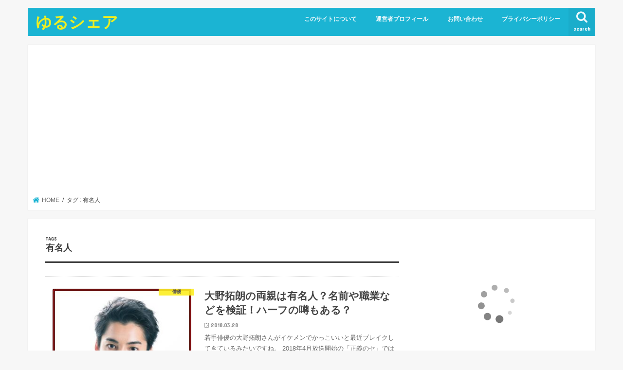

--- FILE ---
content_type: text/html; charset=UTF-8
request_url: https://ryuukouyukue.com/archives/tag/%E6%9C%89%E5%90%8D%E4%BA%BA
body_size: 10247
content:
<!doctype html>
<!--[if lt IE 7]><html lang="ja"
	prefix="og: https://ogp.me/ns#"  class="no-js lt-ie9 lt-ie8 lt-ie7"><![endif]-->
<!--[if (IE 7)&!(IEMobile)]><html lang="ja"
	prefix="og: https://ogp.me/ns#"  class="no-js lt-ie9 lt-ie8"><![endif]-->
<!--[if (IE 8)&!(IEMobile)]><html lang="ja"
	prefix="og: https://ogp.me/ns#"  class="no-js lt-ie9"><![endif]-->
<!--[if gt IE 8]><!--> <html lang="ja"
	prefix="og: https://ogp.me/ns#"  class="no-js"><!--<![endif]-->

<head>
<meta charset="utf-8">
<meta http-equiv="X-UA-Compatible" content="IE=edge">

<meta name="HandheldFriendly" content="True">
<meta name="MobileOptimized" content="320">
<meta name="viewport" content="width=device-width, initial-scale=1"/>


<link rel="pingback" href="https://ryuukouyukue.com/xmlrpc.php">

<!--[if IE]>
<![endif]-->
<!--[if lt IE 9]>
<script src="//html5shiv.googlecode.com/svn/trunk/html5.js"></script>
<script src="//css3-mediaqueries-js.googlecode.com/svn/trunk/css3-mediaqueries.js"></script>
<![endif]-->




		<!-- All in One SEO 4.1.5.3 -->
		<title>有名人 | ゆるシェア</title>
		<meta name="robots" content="max-image-preview:large" />
		<link rel="canonical" href="https://ryuukouyukue.com/archives/tag/%E6%9C%89%E5%90%8D%E4%BA%BA" />
		<script type="application/ld+json" class="aioseo-schema">
			{"@context":"https:\/\/schema.org","@graph":[{"@type":"WebSite","@id":"https:\/\/ryuukouyukue.com\/#website","url":"https:\/\/ryuukouyukue.com\/","name":"\u3086\u308b\u30b7\u30a7\u30a2","description":"\u3086\u308b\u3084\u304b\u306a\u30b7\u30a7\u30a2\u3067\u307e\u3063\u305f\u308a\u30e9\u30a4\u30d5","inLanguage":"ja","publisher":{"@id":"https:\/\/ryuukouyukue.com\/#organization"}},{"@type":"Organization","@id":"https:\/\/ryuukouyukue.com\/#organization","name":"\u3086\u308b\u30b7\u30a7\u30a2","url":"https:\/\/ryuukouyukue.com\/"},{"@type":"BreadcrumbList","@id":"https:\/\/ryuukouyukue.com\/archives\/tag\/%E6%9C%89%E5%90%8D%E4%BA%BA\/#breadcrumblist","itemListElement":[{"@type":"ListItem","@id":"https:\/\/ryuukouyukue.com\/#listItem","position":1,"item":{"@type":"WebPage","@id":"https:\/\/ryuukouyukue.com\/","name":"\u30db\u30fc\u30e0","description":"\u3086\u308b\u3084\u304b\u306a\u30b7\u30a7\u30a2\u7cbe\u795e\u3067\u307e\u3063\u305f\u308a\u30e9\u30a4\u30d5","url":"https:\/\/ryuukouyukue.com\/"},"nextItem":"https:\/\/ryuukouyukue.com\/archives\/tag\/%e6%9c%89%e5%90%8d%e4%ba%ba#listItem"},{"@type":"ListItem","@id":"https:\/\/ryuukouyukue.com\/archives\/tag\/%e6%9c%89%e5%90%8d%e4%ba%ba#listItem","position":2,"item":{"@type":"WebPage","@id":"https:\/\/ryuukouyukue.com\/archives\/tag\/%e6%9c%89%e5%90%8d%e4%ba%ba","name":"\u6709\u540d\u4eba","url":"https:\/\/ryuukouyukue.com\/archives\/tag\/%e6%9c%89%e5%90%8d%e4%ba%ba"},"previousItem":"https:\/\/ryuukouyukue.com\/#listItem"}]},{"@type":"CollectionPage","@id":"https:\/\/ryuukouyukue.com\/archives\/tag\/%E6%9C%89%E5%90%8D%E4%BA%BA\/#collectionpage","url":"https:\/\/ryuukouyukue.com\/archives\/tag\/%E6%9C%89%E5%90%8D%E4%BA%BA\/","name":"\u6709\u540d\u4eba | \u3086\u308b\u30b7\u30a7\u30a2","inLanguage":"ja","isPartOf":{"@id":"https:\/\/ryuukouyukue.com\/#website"},"breadcrumb":{"@id":"https:\/\/ryuukouyukue.com\/archives\/tag\/%E6%9C%89%E5%90%8D%E4%BA%BA\/#breadcrumblist"}}]}
		</script>
		<script type="text/javascript" >
			window.ga=window.ga||function(){(ga.q=ga.q||[]).push(arguments)};ga.l=+new Date;
			ga('create', "UA-111251209-1", 'auto');
			ga('send', 'pageview');
		</script>
		<script async src="https://www.google-analytics.com/analytics.js"></script>
		<!-- All in One SEO -->

<link rel='dns-prefetch' href='//ajax.googleapis.com' />
<link rel='dns-prefetch' href='//fonts.googleapis.com' />
<link rel='dns-prefetch' href='//maxcdn.bootstrapcdn.com' />
<link rel='dns-prefetch' href='//s.w.org' />
<link rel="alternate" type="application/rss+xml" title="ゆるシェア &raquo; フィード" href="https://ryuukouyukue.com/feed" />
<link rel="alternate" type="application/rss+xml" title="ゆるシェア &raquo; コメントフィード" href="https://ryuukouyukue.com/comments/feed" />
<link rel="alternate" type="application/rss+xml" title="ゆるシェア &raquo; 有名人 タグのフィード" href="https://ryuukouyukue.com/archives/tag/%e6%9c%89%e5%90%8d%e4%ba%ba/feed" />
		<script type="text/javascript">
			window._wpemojiSettings = {"baseUrl":"https:\/\/s.w.org\/images\/core\/emoji\/13.1.0\/72x72\/","ext":".png","svgUrl":"https:\/\/s.w.org\/images\/core\/emoji\/13.1.0\/svg\/","svgExt":".svg","source":{"concatemoji":"https:\/\/ryuukouyukue.com\/wp-includes\/js\/wp-emoji-release.min.js"}};
			!function(e,a,t){var n,r,o,i=a.createElement("canvas"),p=i.getContext&&i.getContext("2d");function s(e,t){var a=String.fromCharCode;p.clearRect(0,0,i.width,i.height),p.fillText(a.apply(this,e),0,0);e=i.toDataURL();return p.clearRect(0,0,i.width,i.height),p.fillText(a.apply(this,t),0,0),e===i.toDataURL()}function c(e){var t=a.createElement("script");t.src=e,t.defer=t.type="text/javascript",a.getElementsByTagName("head")[0].appendChild(t)}for(o=Array("flag","emoji"),t.supports={everything:!0,everythingExceptFlag:!0},r=0;r<o.length;r++)t.supports[o[r]]=function(e){if(!p||!p.fillText)return!1;switch(p.textBaseline="top",p.font="600 32px Arial",e){case"flag":return s([127987,65039,8205,9895,65039],[127987,65039,8203,9895,65039])?!1:!s([55356,56826,55356,56819],[55356,56826,8203,55356,56819])&&!s([55356,57332,56128,56423,56128,56418,56128,56421,56128,56430,56128,56423,56128,56447],[55356,57332,8203,56128,56423,8203,56128,56418,8203,56128,56421,8203,56128,56430,8203,56128,56423,8203,56128,56447]);case"emoji":return!s([10084,65039,8205,55357,56613],[10084,65039,8203,55357,56613])}return!1}(o[r]),t.supports.everything=t.supports.everything&&t.supports[o[r]],"flag"!==o[r]&&(t.supports.everythingExceptFlag=t.supports.everythingExceptFlag&&t.supports[o[r]]);t.supports.everythingExceptFlag=t.supports.everythingExceptFlag&&!t.supports.flag,t.DOMReady=!1,t.readyCallback=function(){t.DOMReady=!0},t.supports.everything||(n=function(){t.readyCallback()},a.addEventListener?(a.addEventListener("DOMContentLoaded",n,!1),e.addEventListener("load",n,!1)):(e.attachEvent("onload",n),a.attachEvent("onreadystatechange",function(){"complete"===a.readyState&&t.readyCallback()})),(n=t.source||{}).concatemoji?c(n.concatemoji):n.wpemoji&&n.twemoji&&(c(n.twemoji),c(n.wpemoji)))}(window,document,window._wpemojiSettings);
		</script>
		<style type="text/css">
img.wp-smiley,
img.emoji {
	display: inline !important;
	border: none !important;
	box-shadow: none !important;
	height: 1em !important;
	width: 1em !important;
	margin: 0 .07em !important;
	vertical-align: -0.1em !important;
	background: none !important;
	padding: 0 !important;
}
</style>
	<link rel='stylesheet' id='wp-block-library-css'  href='https://ryuukouyukue.com/wp-includes/css/dist/block-library/style.min.css' type='text/css' media='all' />
<link rel='stylesheet' id='contact-form-7-css'  href='https://ryuukouyukue.com/wp-content/plugins/contact-form-7/includes/css/styles.css' type='text/css' media='all' />
<link rel='stylesheet' id='dashicons-css'  href='https://ryuukouyukue.com/wp-includes/css/dashicons.min.css' type='text/css' media='all' />
<link rel='stylesheet' id='post-views-counter-frontend-css'  href='https://ryuukouyukue.com/wp-content/plugins/post-views-counter/css/frontend.css' type='text/css' media='all' />
<link rel='stylesheet' id='pz-linkcard-css'  href='//ryuukouyukue.com/wp-content/uploads/pz-linkcard/style.css' type='text/css' media='all' />
<link rel='stylesheet' id='wordpress-popular-posts-css-css'  href='https://ryuukouyukue.com/wp-content/plugins/wordpress-popular-posts/public/css/wpp.css' type='text/css' media='all' />
<link rel='stylesheet' id='wpt-twitter-feed-css'  href='https://ryuukouyukue.com/wp-content/plugins/wp-to-twitter/css/twitter-feed.css' type='text/css' media='all' />
<link rel='stylesheet' id='style-css'  href='https://ryuukouyukue.com/wp-content/themes/jstork/style.css' type='text/css' media='all' />
<link rel='stylesheet' id='child-style-css'  href='https://ryuukouyukue.com/wp-content/themes/jstork_custom/style.css' type='text/css' media='all' />
<link rel='stylesheet' id='slick-css'  href='https://ryuukouyukue.com/wp-content/themes/jstork/library/css/slick.css' type='text/css' media='all' />
<link rel='stylesheet' id='shortcode-css'  href='https://ryuukouyukue.com/wp-content/themes/jstork/library/css/shortcode.css' type='text/css' media='all' />
<link rel='stylesheet' id='gf_Concert-css'  href='//fonts.googleapis.com/css?family=Concert+One' type='text/css' media='all' />
<link rel='stylesheet' id='gf_Lato-css'  href='//fonts.googleapis.com/css?family=Lato' type='text/css' media='all' />
<link rel='stylesheet' id='fontawesome-css'  href='//maxcdn.bootstrapcdn.com/font-awesome/4.7.0/css/font-awesome.min.css' type='text/css' media='all' />
<link rel='stylesheet' id='remodal-css'  href='https://ryuukouyukue.com/wp-content/themes/jstork/library/css/remodal.css' type='text/css' media='all' />
<link rel='stylesheet' id='animate-css'  href='https://ryuukouyukue.com/wp-content/themes/jstork/library/css/animate.min.css' type='text/css' media='all' />
<script type='text/javascript' src='//ajax.googleapis.com/ajax/libs/jquery/1.12.4/jquery.min.js' id='jquery-js'></script>
<link rel="https://api.w.org/" href="https://ryuukouyukue.com/wp-json/" /><link rel="alternate" type="application/json" href="https://ryuukouyukue.com/wp-json/wp/v2/tags/1149" /><link rel="EditURI" type="application/rsd+xml" title="RSD" href="https://ryuukouyukue.com/xmlrpc.php?rsd" />
<link rel="wlwmanifest" type="application/wlwmanifest+xml" href="https://ryuukouyukue.com/wp-includes/wlwmanifest.xml" /> 

<style type="text/css">
body{color: #3E3E3E;}
a, #breadcrumb li.bc_homelink a::before, .authorbox .author_sns li a::before{color: #1BB4D3;}
a:hover{color: #E69B9B;}
.article-footer .post-categories li a,.article-footer .tags a{  background: #1BB4D3;  border:1px solid #1BB4D3;}
.article-footer .tags a{color:#1BB4D3; background: none;}
.article-footer .post-categories li a:hover,.article-footer .tags a:hover{ background:#E69B9B;  border-color:#E69B9B;}
input[type="text"],input[type="password"],input[type="datetime"],input[type="datetime-local"],input[type="date"],input[type="month"],input[type="time"],input[type="week"],input[type="number"],input[type="email"],input[type="url"],input[type="search"],input[type="tel"],input[type="color"],select,textarea,.field { background-color: #ffffff;}
.header{color: #ffffff;}
.bgfull .header,.header.bg,.header #inner-header,.menu-sp{background: #1bb4d3;}
#logo a{color: #eeee22;}
#g_nav .nav li a,.nav_btn,.menu-sp a,.menu-sp a,.menu-sp > ul:after{color: #edf9fc;}
#logo a:hover,#g_nav .nav li a:hover,.nav_btn:hover{color:#eeeeee;}
@media only screen and (min-width: 768px) {
.nav > li > a:after{background: #eeeeee;}
.nav ul {background: #666666;}
#g_nav .nav li ul.sub-menu li a{color: #f7f7f7;}
}
@media only screen and (max-width: 1165px) {
.site_description{background: #1bb4d3; color: #ffffff;}
}
#inner-content, #breadcrumb, .entry-content blockquote:before, .entry-content blockquote:after{background: #ffffff}
.top-post-list .post-list:before{background: #1BB4D3;}
.widget li a:after{color: #1BB4D3;}
.entry-content h2,.widgettitle{background: #1bb4d3; color: #ffffff;}
.entry-content h3{border-color: #1bb4d3;}
.h_boader .entry-content h2{border-color: #1bb4d3; color: #3E3E3E;}
.h_balloon .entry-content h2:after{border-top-color: #1bb4d3;}
.entry-content ul li:before{ background: #1bb4d3;}
.entry-content ol li:before{ background: #1bb4d3;}
.post-list-card .post-list .eyecatch .cat-name,.top-post-list .post-list .eyecatch .cat-name,.byline .cat-name,.single .authorbox .author-newpost li .cat-name,.related-box li .cat-name,.carouselwrap .cat-name,.eyecatch .cat-name{background: #fcee21; color:  #444444;}
ul.wpp-list li a:before{background: #1bb4d3; color: #ffffff;}
.readmore a{border:1px solid #1BB4D3;color:#1BB4D3;}
.readmore a:hover{background:#1BB4D3;color:#fff;}
.btn-wrap a{background: #1BB4D3;border: 1px solid #1BB4D3;}
.btn-wrap a:hover{background: #E69B9B;border-color: #E69B9B;}
.btn-wrap.simple a{border:1px solid #1BB4D3;color:#1BB4D3;}
.btn-wrap.simple a:hover{background:#1BB4D3;}
.blue-btn, .comment-reply-link, #submit { background-color: #1BB4D3; }
.blue-btn:hover, .comment-reply-link:hover, #submit:hover, .blue-btn:focus, .comment-reply-link:focus, #submit:focus {background-color: #E69B9B; }
#sidebar1{color: #444444;}
.widget:not(.widget_text) a{color:#666666;}
.widget:not(.widget_text) a:hover{color:#999999;}
.bgfull #footer-top,#footer-top .inner,.cta-inner{background-color: #666666; color: #CACACA;}
.footer a,#footer-top a{color: #f7f7f7;}
#footer-top .widgettitle{color: #CACACA;}
.bgfull .footer,.footer.bg,.footer .inner {background-color: #666666;color: #CACACA;}
.footer-links li a:before{ color: #1bb4d3;}
.pagination a, .pagination span,.page-links a{border-color: #1BB4D3; color: #1BB4D3;}
.pagination .current,.pagination .current:hover,.page-links ul > li > span{background-color: #1BB4D3; border-color: #1BB4D3;}
.pagination a:hover, .pagination a:focus,.page-links a:hover, .page-links a:focus{background-color: #1BB4D3; color: #fff;}
</style>
<script data-ad-client="ca-pub-3215130792547451" async src="https://pagead2.googlesyndication.com/pagead/js/adsbygoogle.js"></script>
</head>

<body class="archive tag tag-1149 bgnormal pannavi_on h_default sidebarright date_on">
<div id="container">

<header class="header animated fadeIn " role="banner">
<div id="inner-header" class="wrap cf">
<div id="logo" class="gf ">
<p class="h1 text"><a href="https://ryuukouyukue.com" data-wpel-link="internal">ゆるシェア</a></p>
</div>

<a href="#searchbox" data-remodal-target="searchbox" class="nav_btn search_btn" data-wpel-link="internal"><span class="text gf">search</span></a>

<nav id="g_nav" role="navigation">
<ul id="menu-%e3%83%a1%e3%83%8b%e3%83%a5%e3%83%bc" class="nav top-nav cf"><li id="menu-item-954" class="menu-item menu-item-type-post_type menu-item-object-page menu-item-954"><a href="https://ryuukouyukue.com/saitosetumei" data-wpel-link="internal">このサイトについて</a></li>
<li id="menu-item-953" class="menu-item menu-item-type-post_type menu-item-object-page menu-item-953"><a href="https://ryuukouyukue.com/profile" data-wpel-link="internal">運営者プロフィール</a></li>
<li id="menu-item-945" class="menu-item menu-item-type-post_type menu-item-object-page menu-item-945"><a href="https://ryuukouyukue.com/toiawase" data-wpel-link="internal">お問い合わせ</a></li>
<li id="menu-item-952" class="menu-item menu-item-type-post_type menu-item-object-page menu-item-952"><a href="https://ryuukouyukue.com/puraibasi" data-wpel-link="internal">プライバシーポリシー</a></li>
</ul></nav>

<a href="#spnavi" data-remodal-target="spnavi" class="nav_btn" data-wpel-link="internal"><span class="text gf">menu</span></a>



</div>
</header>


<div class="remodal" data-remodal-id="spnavi" data-remodal-options="hashTracking:false">
<button data-remodal-action="close" class="remodal-close"><span class="text gf">CLOSE</span></button>
<ul id="menu-%e3%83%a1%e3%83%8b%e3%83%a5%e3%83%bc-1" class="sp_g_nav nav top-nav cf"><li class="menu-item menu-item-type-post_type menu-item-object-page menu-item-954"><a href="https://ryuukouyukue.com/saitosetumei" data-wpel-link="internal">このサイトについて</a></li>
<li class="menu-item menu-item-type-post_type menu-item-object-page menu-item-953"><a href="https://ryuukouyukue.com/profile" data-wpel-link="internal">運営者プロフィール</a></li>
<li class="menu-item menu-item-type-post_type menu-item-object-page menu-item-945"><a href="https://ryuukouyukue.com/toiawase" data-wpel-link="internal">お問い合わせ</a></li>
<li class="menu-item menu-item-type-post_type menu-item-object-page menu-item-952"><a href="https://ryuukouyukue.com/puraibasi" data-wpel-link="internal">プライバシーポリシー</a></li>
</ul><button data-remodal-action="close" class="remodal-close"><span class="text gf">CLOSE</span></button>
</div>




<div class="remodal searchbox" data-remodal-id="searchbox" data-remodal-options="hashTracking:false">
<div class="search cf"><dl><dt>キーワードで記事を検索</dt><dd><form role="search" method="get" id="searchform" class="searchform cf" action="https://ryuukouyukue.com/" >
		<input type="search" placeholder="検索する" value="" name="s" id="s" />
		<button type="submit" id="searchsubmit" ><i class="fa fa-search"></i></button>
		</form></dd></dl></div>
<button data-remodal-action="close" class="remodal-close"><span class="text gf">CLOSE</span></button>
</div>






<div id="breadcrumb" class="breadcrumb inner wrap cf"><ul><li itemscope itemtype="//data-vocabulary.org/Breadcrumb" class="bc_homelink"><a href="https://ryuukouyukue.com/" itemprop="url" data-wpel-link="internal"><span itemprop="title"> HOME</span></a></li><li itemscope itemtype="//data-vocabulary.org/Breadcrumb"><span itemprop="title">タグ : 有名人</span></li></ul></div><div id="content">
<div id="inner-content" class="wrap cf">
<main id="main" class="m-all t-all d-5of7 cf" role="main">
<div class="archivettl">
<h1 class="archive-title ttl-tags h2">
有名人</h1>
</div>

		<div class="top-post-list">


<article class="post-list animated fadeIn post-1758 post type-post status-publish format-standard has-post-thumbnail category-467 tag-536 tag-50 tag-984 tag-1148 tag-1149 tag-346 article cf" role="article">
<a href="https://ryuukouyukue.com/archives/1758" rel="bookmark" title="大野拓朗の両親は有名人？名前や職業などを検証！ハーフの噂もある？" class="cf" data-wpel-link="internal">


<figure class="eyecatch">
<img width="285" height="290" src="https://ryuukouyukue.com/wp-content/uploads/2018/03/OFc9XefG.jpg" class="attachment-home-thum size-home-thum wp-post-image" alt="大野拓朗　両親　ハーフ" loading="lazy" srcset="https://ryuukouyukue.com/wp-content/uploads/2018/03/OFc9XefG.jpg 303w, https://ryuukouyukue.com/wp-content/uploads/2018/03/OFc9XefG-295x300.jpg 295w" sizes="(max-width: 285px) 100vw, 285px" /><span class="cat-name cat-id-467">俳優</span>
</figure>

<section class="entry-content">
<h1 class="h2 entry-title">大野拓朗の両親は有名人？名前や職業などを検証！ハーフの噂もある？</h1>

<p class="byline entry-meta vcard">
<span class="date gf updated">2018.03.28</span>
<span class="writer name author"><span class="fn">ryuukouryuuwp</span></span>
</p>

<div class="description"><p>若手俳優の大野拓朗さんがイケメンでかっこいいと最近ブレイクしてきているみたいですね。 2018年4月放送開始の「正義のセ」では主人公を演じる吉高由里子さんの恋人役を演じるそうですし、ドラマがヒットすればさらに大ブレイクす&#8230;</p>
</div>

</section>
</a>
</article>



</div>	
<nav class="pagination cf"></nav>

</main>
<div id="sidebar1" class="sidebar m-all t-all d-2of7 cf" role="complementary">

<div id="text-9" class="widget widget_text">			<div class="textwidget"><script type="text/javascript">rakuten_design="slide";rakuten_affiliateId="0e652aa6.4b546b08.0e652aa7.a56e1198";rakuten_items="ctsmatch";rakuten_genreId="0";rakuten_size="336x280";rakuten_target="_blank";rakuten_theme="gray";rakuten_border="off";rakuten_auto_mode="on";rakuten_genre_title="off";rakuten_recommend="on";rakuten_ts="1558066778716";</script><script type="text/javascript" src="https://xml.affiliate.rakuten.co.jp/widget/js/rakuten_widget.js"></script>

<script type="text/javascript">
var adstir_vars = {
  ver: "4.0",
  app_id: "MEDIA-54ff7603",
  ad_spot: 1,
  center: false
};
</script>
<script type="text/javascript" src="https://js.ad-stir.com/js/adstir.js"></script></div>
		</div>          <div id="new-entries" class="widget widget_recent_entries widget_new_img_post cf">
            <h4 class="widgettitle"><span>新着エントリー</span></h4>
			<ul>
												<li>
			<a class="cf" href="https://ryuukouyukue.com/archives/3796" title="井上清華は働き過ぎでメンタルがやばい？元気ないことが多かった？" data-wpel-link="internal">
						<figure class="eyecatch">
			<img width="288" height="290" src="https://ryuukouyukue.com/wp-content/uploads/2018/07/mig-2.jpg" class="attachment-home-thum size-home-thum wp-post-image" alt="井上清華" loading="lazy" srcset="https://ryuukouyukue.com/wp-content/uploads/2018/07/mig-2.jpg 304w, https://ryuukouyukue.com/wp-content/uploads/2018/07/mig-2-150x150.jpg 150w, https://ryuukouyukue.com/wp-content/uploads/2018/07/mig-2-298x300.jpg 298w, https://ryuukouyukue.com/wp-content/uploads/2018/07/mig-2-100x100.jpg 100w" sizes="(max-width: 288px) 100vw, 288px" />			</figure>
						井上清華は働き過ぎでメンタルがやばい？元気ないことが多かった？			<span class="date gf">2023.10.18</span>
			</a>
			</li><!-- /.new-entry -->
						<li>
			<a class="cf" href="https://ryuukouyukue.com/archives/3789" title="久保田直子は足臭い？不衛生な性格？かりそめ天国でいじられた？" data-wpel-link="internal">
						<figure class="eyecatch">
			<img width="300" height="268" src="https://ryuukouyukue.com/wp-content/uploads/2018/02/カラコン.jpg" class="attachment-home-thum size-home-thum wp-post-image" alt="久保田直子" loading="lazy" srcset="https://ryuukouyukue.com/wp-content/uploads/2018/02/カラコン.jpg 305w, https://ryuukouyukue.com/wp-content/uploads/2018/02/カラコン-300x268.jpg 300w" sizes="(max-width: 300px) 100vw, 300px" />			</figure>
						久保田直子は足臭い？不衛生な性格？かりそめ天国でいじられた？			<span class="date gf">2023.09.16</span>
			</a>
			</li><!-- /.new-entry -->
						<li>
			<a class="cf" href="https://ryuukouyukue.com/archives/3782" title="與猶茉穂は結婚してる？学歴、プロフィールは？天気の子に出演？" data-wpel-link="internal">
						<figure class="eyecatch">
			<img width="284" height="290" src="https://ryuukouyukue.com/wp-content/uploads/2023/09/與猶茉穂-284x290.jpg" class="attachment-home-thum size-home-thum wp-post-image" alt="與猶茉穂" loading="lazy" />			</figure>
						與猶茉穂は結婚してる？学歴、プロフィールは？天気の子に出演？			<span class="date gf">2023.09.03</span>
			</a>
			</li><!-- /.new-entry -->
						<li>
			<a class="cf" href="https://ryuukouyukue.com/archives/3772" title="片山美紀の結婚相手（旦那）は誰？子供はいる？身長、体重は？" data-wpel-link="internal">
						<figure class="eyecatch">
			<img width="281" height="265" src="https://ryuukouyukue.com/wp-content/uploads/2023/08/片山美紀.jpg" class="attachment-home-thum size-home-thum wp-post-image" alt="片山美紀" loading="lazy" />			</figure>
						片山美紀の結婚相手（旦那）は誰？子供はいる？身長、体重は？			<span class="date gf">2023.08.31</span>
			</a>
			</li><!-- /.new-entry -->
						<li>
			<a class="cf" href="https://ryuukouyukue.com/archives/3765" title="牛田茉友はやる気ない？不機嫌で暗く見える？評判は良いor悪い？" data-wpel-link="internal">
						<figure class="eyecatch">
			<img width="287" height="290" src="https://ryuukouyukue.com/wp-content/uploads/2023/08/牛田茉友-1.jpg" class="attachment-home-thum size-home-thum wp-post-image" alt="牛田茉友" loading="lazy" />			</figure>
						牛田茉友はやる気ない？不機嫌で暗く見える？評判は良いor悪い？			<span class="date gf">2023.08.29</span>
			</a>
			</li><!-- /.new-entry -->
									</ul>
          </div><!-- /#new-entries -->
        <div id="text-5" class="widget widget_text">			<div class="textwidget"><script async src="//pagead2.googlesyndication.com/pagead/js/adsbygoogle.js"></script>
<ins class="adsbygoogle"
     style="display:inline-block;width:300px;height:600px"
     data-ad-client="ca-pub-3215130792547451"
     data-ad-slot="1391816686"></ins>
<script>
     (adsbygoogle = window.adsbygoogle || []).push({});
</script></div>
		</div><div id="categories-2" class="widget widget_categories"><h4 class="widgettitle"><span>カテゴリー</span></h4>
			<ul>
					<li class="cat-item cat-item-1161"><a href="https://ryuukouyukue.com/archives/category/cm" data-wpel-link="internal">CM</a>
</li>
	<li class="cat-item cat-item-1409"><a href="https://ryuukouyukue.com/archives/category/tv%e7%95%aa%e7%b5%84" data-wpel-link="internal">TV番組</a>
</li>
	<li class="cat-item cat-item-71"><a href="https://ryuukouyukue.com/archives/category/%e3%81%8a%e5%bd%b9%e7%ab%8b%e3%81%a1" data-wpel-link="internal">お役立ち</a>
</li>
	<li class="cat-item cat-item-434"><a href="https://ryuukouyukue.com/archives/category/%e3%82%a2%e3%82%a4%e3%83%89%e3%83%ab" data-wpel-link="internal">アイドル</a>
</li>
	<li class="cat-item cat-item-490"><a href="https://ryuukouyukue.com/archives/category/%e3%82%a2%e3%83%bc%e3%83%86%e3%82%a3%e3%82%b9%e3%83%88" data-wpel-link="internal">アーティスト</a>
</li>
	<li class="cat-item cat-item-1960"><a href="https://ryuukouyukue.com/archives/category/%e3%82%b3%e3%83%a1%e3%83%b3%e3%83%86%e3%83%bc%e3%82%bf%e3%83%bc" data-wpel-link="internal">コメンテーター</a>
</li>
	<li class="cat-item cat-item-2"><a href="https://ryuukouyukue.com/archives/category/%e3%82%b9%e3%83%9d%e3%83%bc%e3%83%84" data-wpel-link="internal">スポーツ</a>
</li>
	<li class="cat-item cat-item-3"><a href="https://ryuukouyukue.com/archives/category/%e3%83%8b%e3%83%a5%e3%83%bc%e3%82%b9" data-wpel-link="internal">ニュース</a>
</li>
	<li class="cat-item cat-item-432"><a href="https://ryuukouyukue.com/archives/category/%e3%83%a2%e3%83%87%e3%83%ab" data-wpel-link="internal">モデル</a>
</li>
	<li class="cat-item cat-item-467"><a href="https://ryuukouyukue.com/archives/category/%e4%bf%b3%e5%84%aa" data-wpel-link="internal">俳優</a>
</li>
	<li class="cat-item cat-item-111"><a href="https://ryuukouyukue.com/archives/category/%e5%a3%b0%e5%84%aa" data-wpel-link="internal">声優</a>
</li>
	<li class="cat-item cat-item-453"><a href="https://ryuukouyukue.com/archives/category/%e5%a5%b3%e5%84%aa" data-wpel-link="internal">女優</a>
</li>
	<li class="cat-item cat-item-722"><a href="https://ryuukouyukue.com/archives/category/%e5%a5%b3%e5%ad%90%e3%82%a2%e3%83%8a" data-wpel-link="internal">女子アナ</a>
</li>
	<li class="cat-item cat-item-1830"><a href="https://ryuukouyukue.com/archives/category/%e5%ae%9f%e6%a5%ad%e5%ae%b6" data-wpel-link="internal">実業家</a>
</li>
	<li class="cat-item cat-item-1333"><a href="https://ryuukouyukue.com/archives/category/%e5%b0%86%e6%a3%8b" data-wpel-link="internal">将棋</a>
</li>
	<li class="cat-item cat-item-1917"><a href="https://ryuukouyukue.com/archives/category/%e6%94%bf%e6%b2%bb" data-wpel-link="internal">政治</a>
</li>
	<li class="cat-item cat-item-1636"><a href="https://ryuukouyukue.com/archives/category/%e7%9b%b8%e6%92%b2" data-wpel-link="internal">相撲</a>
</li>
	<li class="cat-item cat-item-455"><a href="https://ryuukouyukue.com/archives/category/%e8%8a%b8%e4%ba%ba" data-wpel-link="internal">芸人</a>
</li>
	<li class="cat-item cat-item-1"><a href="https://ryuukouyukue.com/archives/category/%e8%8a%b8%e8%83%bd" data-wpel-link="internal">芸能</a>
</li>
			</ul>

			</div><div id="search-2" class="widget widget_search"><form role="search" method="get" id="searchform" class="searchform cf" action="https://ryuukouyukue.com/" >
		<input type="search" placeholder="検索する" value="" name="s" id="s" />
		<button type="submit" id="searchsubmit" ><i class="fa fa-search"></i></button>
		</form></div><div id="text-2" class="widget widget_text">			<div class="textwidget">
<br>
<a href="http://www.dendou.jp/in/2177602299" title="ブログランキング" data-wpel-link="external" rel="external noopener noreferrer"><img src="http://img.dendou.jp/b_b_g.gif" border="0" alt="ブログランキング" /></a>
<br>
<a href="//entertainments.blogmura.com/ranking.html" target="_blank" rel="noopener external noreferrer" data-wpel-link="external"><img src="//entertainments.blogmura.com/img/entertainments88_31.gif" width="88" height="31" border="0" alt="にほんブログ村 芸能ブログへ" /></a><br /><a href="//entertainments.blogmura.com/ranking.html" target="_blank" rel="noopener external noreferrer" data-wpel-link="external">にほんブログ村</a>
<br>
<a href="https://blogram.jp/users/agent/vote/?uid=171756#ref=vote" data-wpel-link="external" rel="external noopener noreferrer"><img src="https://widget.blogram.jp/images/bgButton1_whi.gif" alt="ブログランキングならblogram" width="88" height="31" style="border: none;" /></a>
<br>
<a href="http://www.doramix.com/rank/vote.php?id=188732" data-wpel-link="external" rel="external noopener noreferrer"><strong>ブログ王ランキングに参加中！</strong></a>
<br>
<script src="https://banner.blogranking.net/scs?338638"></script>
<noscript><a href="https://blogranking.net/" target="_blank" rel="noopener external noreferrer" data-wpel-link="external"><img src="https://banner.blogranking.net/nosbanner?338638" alt="ブログランキング ドット ネット" border="0" /></a></noscript>
<br>
<a href="//blog.with2.net/link/?1914634:3843" data-wpel-link="external" rel="external noopener noreferrer"><img src="https://blog.with2.net/img/banner/c/banner_1/br_c_3843_1.gif" title="トレンドニュースランキング"></a><br><a href="//blog.with2.net/link/?1914634:3843" style="font-size: 0.8em;" data-wpel-link="external" rel="external noopener noreferrer">トレンドニュースランキング</a>
</div>
		</div><div id="recent-comments-2" class="widget widget_recent_comments"><h4 class="widgettitle"><span>最近のコメント</span></h4><ul id="recentcomments"><li class="recentcomments"><a href="https://ryuukouyukue.com/archives/2759#comment-14316" data-wpel-link="internal">高嶋ちさ子の演奏レベルは下手？腕前の評判はイマイチ？なぜ人気なの？</a> に <span class="comment-author-link">バッハ</span> より</li><li class="recentcomments"><a href="https://ryuukouyukue.com/archives/3284#comment-14279" data-wpel-link="internal">佐々木成三の評判は？埼玉県警時代の年収は？辞めた理由や階級も調査！</a> に <span class="comment-author-link">匿名</span> より</li><li class="recentcomments"><a href="https://ryuukouyukue.com/archives/3255#comment-14191" data-wpel-link="internal">三戸政和の経歴、学歴、評判は？破産、事故とは？結婚してる？</a> に <span class="comment-author-link">ケイタ</span> より</li><li class="recentcomments"><a href="https://ryuukouyukue.com/archives/1411#comment-14174" data-wpel-link="internal">八角親方の現役時代の成績や人柄、評判は？貴乃花との確執はいつから？</a> に <span class="comment-author-link">山﨑たちよ</span> より</li><li class="recentcomments"><a href="https://ryuukouyukue.com/archives/3270#comment-14139" data-wpel-link="internal">関口知宏は現在何している？結婚歴は？鉄道旅の復活はある？</a> に <span class="comment-author-link">もりやちよえ</span> より</li></ul></div><div id="text-3" class="widget widget_text"><h4 class="widgettitle"><span>運営者プロフィール</span></h4>			<div class="textwidget"><p>こんにちは、管理人のゆうです。</p>
<p>埼玉在住の30代の男です。</p>
<p>ヨークシャテリア1匹と毎日楽しく過ごしています。</p>
<p>最近は海外ドラマにハマっています＾＾</p>
<p>huluでウォーキングデッドとかゲームオブスローンズとかを見つつ、日本のドラマとかもいろいろ見ています。</p>
<p>インドア派で休みの日も家でまったりとゴロゴロしつつ、マイペースに生活しています。</p>
<p>普段思っていることなどをこのブログでさらけ出していければ良いなと思っています。</p>
<p>タイトルは文字数の関係で敬称略となっていますのでご了承ください。</p>
<p>なにか感想や意見などがありましたら、お気軽にコメントしていだければ幸いです。</p>
<p>どうぞよろしくお願いします。</p>
</div>
		</div><div id="text-6" class="widget widget_text"><h4 class="widgettitle"><span>リンク集</span></h4>			<div class="textwidget"><!-- リンク集開始 -->
<h3 class="title">リンク集</h3>
<ul class="link">
<li><a href="http://honyomigasuki.com/" target="_blank" rel="noopener external noreferrer" data-wpel-link="external">スポーツ大好きブログ</a></li>

<li><a href="http://retrotoledo.com/" target="_blank" rel="noopener external noreferrer" data-wpel-link="external">speedwifi-club</a></li>

<li><a href="http://npbsukisuki.com/" target="_blank" rel="noopener external noreferrer" data-wpel-link="external">野球愛好部</a></li>

<li><a href="https://hikkosumitumori.net/" target="_blank" rel="noopener external noreferrer" data-wpel-link="external">引っ越し　見積もり　安い</a></li>

<!-- リンク集終了 --></div>
		</div>


</div></div>
</div>
<div id="page-top">
	<a href="#header" title="ページトップへ" data-wpel-link="internal"><i class="fa fa-chevron-up"></i></a>
</div>



<footer id="footer" class="footer wow animated fadeIn" role="contentinfo">
	<div id="inner-footer" class="inner wrap cf">

	
		<div id="footer-top" class="cf">
	
											
								
							
		</div>

		
	
		<div id="footer-bottom">
						<p class="source-org copyright">&copy;Copyright2026 <a href="https://ryuukouyukue.com/" rel="nofollow" data-wpel-link="internal">ゆるシェア</a>.All Rights Reserved.</p>
		</div>
	</div>
</footer>
</div>
<script type='text/javascript' src='https://ryuukouyukue.com/wp-content/plugins/contact-form-7/includes/js/jquery.form.min.js' id='jquery-form-js'></script>
<script type='text/javascript' id='contact-form-7-js-extra'>
/* <![CDATA[ */
var _wpcf7 = {"recaptcha":{"messages":{"empty":"\u3042\u306a\u305f\u304c\u30ed\u30dc\u30c3\u30c8\u3067\u306f\u306a\u3044\u3053\u3068\u3092\u8a3c\u660e\u3057\u3066\u304f\u3060\u3055\u3044\u3002"}}};
/* ]]> */
</script>
<script type='text/javascript' src='https://ryuukouyukue.com/wp-content/plugins/contact-form-7/includes/js/scripts.js' id='contact-form-7-js'></script>
<script type='text/javascript' src='https://ryuukouyukue.com/wp-content/themes/jstork/library/js/libs/slick.min.js' id='slick-js'></script>
<script type='text/javascript' src='https://ryuukouyukue.com/wp-content/themes/jstork/library/js/libs/remodal.js' id='remodal-js'></script>
<script type='text/javascript' src='https://ryuukouyukue.com/wp-content/themes/jstork/library/js/libs/masonry.pkgd.min.js' id='masonry.pkgd.min-js'></script>
<script type='text/javascript' src='https://ryuukouyukue.com/wp-includes/js/imagesloaded.min.js' id='imagesloaded-js'></script>
<script type='text/javascript' src='https://ryuukouyukue.com/wp-content/themes/jstork/library/js/scripts.js' id='main-js-js'></script>
<script type='text/javascript' src='https://ryuukouyukue.com/wp-content/themes/jstork/library/js/libs/modernizr.custom.min.js' id='css-modernizr-js'></script>
<script type='text/javascript' src='https://ryuukouyukue.com/wp-includes/js/wp-embed.min.js' id='wp-embed-js'></script>
</body>
</html>

--- FILE ---
content_type: text/html; charset=utf-8
request_url: https://www.google.com/recaptcha/api2/aframe
body_size: 265
content:
<!DOCTYPE HTML><html><head><meta http-equiv="content-type" content="text/html; charset=UTF-8"></head><body><script nonce="lOApadOpxGOnRe2ut8LzoQ">/** Anti-fraud and anti-abuse applications only. See google.com/recaptcha */ try{var clients={'sodar':'https://pagead2.googlesyndication.com/pagead/sodar?'};window.addEventListener("message",function(a){try{if(a.source===window.parent){var b=JSON.parse(a.data);var c=clients[b['id']];if(c){var d=document.createElement('img');d.src=c+b['params']+'&rc='+(localStorage.getItem("rc::a")?sessionStorage.getItem("rc::b"):"");window.document.body.appendChild(d);sessionStorage.setItem("rc::e",parseInt(sessionStorage.getItem("rc::e")||0)+1);localStorage.setItem("rc::h",'1768750203560');}}}catch(b){}});window.parent.postMessage("_grecaptcha_ready", "*");}catch(b){}</script></body></html>